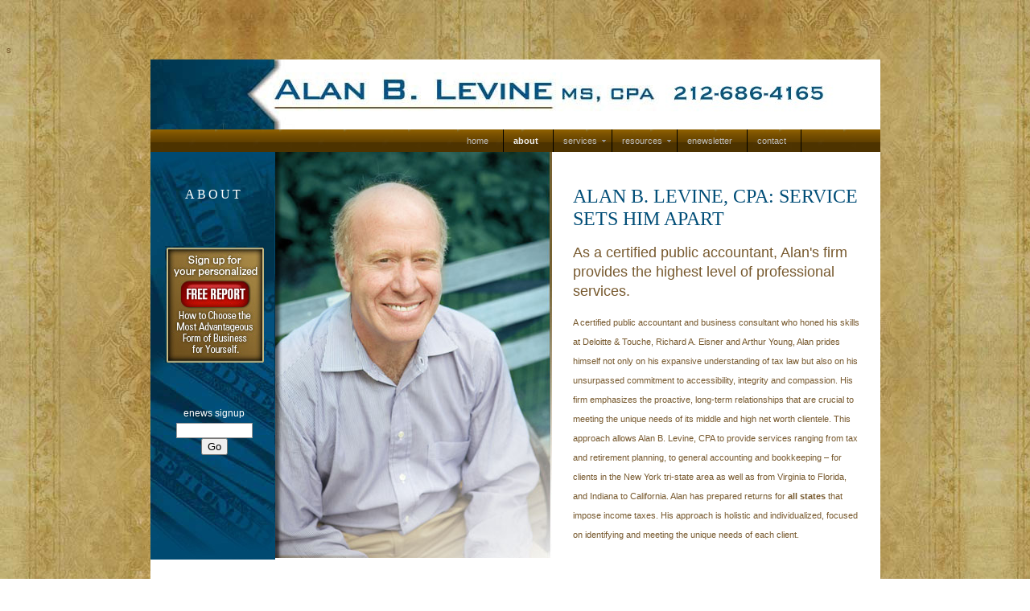

--- FILE ---
content_type: text/html
request_url: http://alanlevinecpa.com/alan-levine-cpa-new-york/about.htm
body_size: 3860
content:
<!DOCTYPE html PUBLIC "-//W3C//DTD XHTML 1.0 Transitional//EN" "http://www.w3.org/TR/xhtml1/DTD/xhtml1-transitional.dtd">
<html xmlns="http://www.w3.org/1999/xhtml"><!-- InstanceBegin template="/Templates/alan-template.dwt" codeOutsideHTMLIsLocked="false" -->
<head>
<meta http-equiv="Content-Type" content="text/html; charset=ISO-8859-1" />

<title>Alan B. Levine, CPA. Accountant tax preparation, New York City tri-state area.</title>
<META name="description" content="Alan B. Levine, CPA. New York accountant and tax preparation specializing in high net-worth and moderate net-worth clients.�>
<META  meta="keywords" content="accountant New York, tax preparation, Alan B. Levine, Alan Levine, CPA, accounting firm, New York City, NYC">

<style type="text/css">
<!--
body {
	background-image: url(../images/alanlevine_bg_24k.jpg);
	background-repeat: repeat;
	margin-top: 50px;
}
-->
</style>
<link href="../styles/styles.css" rel="stylesheet" type="text/css" />
<link href="../p7pmm/p7PMMh04.css" rel="stylesheet" type="text/css" media="all" />
<script type="text/javascript" src="../p7pmm/p7PMMscripts.js"></script>
<!-- InstanceBeginEditable name="head" -->
<title>Alan B. Levine, CPA. Accountant tax preparation, New York City tri-state area.</title>
<META name="description" content="Alan B. Levine, CPA. New York accountant and tax preparation specializing in high net-worth and moderate net-worth clients.�>
<META  meta="keywords" content="accountant New York, tax preparation, Alan B. Levine, Alan Levine, CPA, accounting firm, New York City, NYC">
<!-- InstanceEndEditable -->
<style type="text/css">
<!--
a:link {
	color: #00344C;
	text-decoration: none;
}
a:visited {
	text-decoration: none;
	color: #6E6529;
}
a:hover {
	text-decoration: underline;
}
a:active {
	text-decoration: none;
}
.style1 {color: #FFFFFF}
-->
</style></head>

<body tracingsrc="../page2.jpg" tracingopacity="100">
s
<table width="900" height="713" border="0" align="center" cellpadding="0" cellspacing="0" bordercolor="#695829" bgcolor="#FFFFFF">
  <tr>
    <td height="705" align="left" valign="top"><img src="../images/alanlevine_4_head.jpg" alt="alan levein header" width="907" height="87" border="0" align="top" usemap="#Map2" />
      <table width="100%" border="0" cellspacing="0" cellpadding="0">
        <tr>
          <td colspan="3" align="left" valign="top"><table width="100%" border="0" cellpadding="0" cellspacing="0" background="../p7pmm/img/pmm_carbon_root.jpg">
            <tr>
              <td width="5%" align="right" valign="top">&nbsp;</td>
              <td width="5%" align="right" valign="top">&nbsp;</td>
              <td width="5%" align="right" valign="top">&nbsp;</td>
              <td width="27%" align="right" valign="top">&nbsp;</td>
              <td width="58%" align="center" valign="top"><div id="p7PMM_1" class="p7PMMh04">
                <ul class="p7PMM">
                  <li><a href="../index.htm">home</a></li>
                  <li><a href="about.htm">about</a></li>
                  <li><a href="../accountant-tax-preparation/services.htm">services</a>
                      <div>
                        <ul>
                          <li><a href="../accountant-tax-preparation/services.htm">overview</a></li>
                          <li><a href="../accountant-tax-preparation/services-tax-planning.htm">planning and strategy</a></li>
                          <li><a href="../accountant-tax-preparation/services-tax-law.htm">tax law expertise</a></li>
                        </ul>
                      </div>
                  </li>
                  <li><a href="../accountant-new-york/resources-taxcentral.htm">resources</a>
                      <div>
                        <ul>
                          <li><a href="../accountant-new-york/resources-taxcentral.htm">tax central</a></li>
                          <li><a href="../accountant-new-york/resources-personal.htm">personal finance</a></li>
                          <li><a href="../accountant-new-york/resources-life-events.htm">life events</a></li>
                        </ul>
                      </div>
                  </li>
                 <!-- <li><a href="../tax-preparation/enewsletter.htm">enewsletter</a></li> -->
					<li><a href="https://alanlevinecpablog.com/">enewsletter</a></li> 
                  <li><a href="contact.htm">contact</a></li>
                </ul>
                <div class="p7pmmclearfloat">&nbsp;</div>
                <!--[if lte IE 6]>
<style>.p7PMMh04 ul ul li {float:left; clear: both; width: 100%;}.p7PMMh04 {text-align: left;}.p7PMMh04, .p7PMMh04 ul ul a {zoom: 1;}</style>
<![endif]-->
                <!--[if IE 5]>
<style>.p7PMMh04, .p7PMMh04 ul ul a {height: 1%; overflow: visible !important;} .p7PMMh04 {width: 100%;}</style>
<![endif]-->
                <!--[if IE 7]>
<style>.p7PMMh04, .p7PMMh04 a{zoom:1;}.p7PMMh04 ul ul li{float:left;clear:both;width:100%;}</style>
<![endif]-->
                <script type="text/javascript">
<!--
P7_PMMop('p7PMM_1',1,2,-5,-5,0,0,0,1,0,3,1,1,0);
//-->
                </script>
</div></td>
              </tr>
          </table></td>
        </tr>
        <tr>
          <td width="17%" height="148" align="left" valign="top"><table width="155" height="503" border="0" cellspacing="0" background="../images/alanlevine_3_side.jpg">
            <tr>
              <td width="6%" height="503" align="left" valign="top"><img src="../images/alanlevine_3_side-3pix.jpg" alt="sidebar image" width="3" height="505" /></td>
              <td width="91%" align="center" valign="top"><h3><!-- InstanceBeginEditable name="Page Title" --><br />
                About<br />
              <!-- InstanceEndEditable --></h3>
                <p>&nbsp;</p>
                <p class="sidebar"><img src="../images/smallbus-report.jpg" alt="free tax assessment link" width="123" height="145" border="0" usemap="#Map" />
                  <!-- BEGIN: Constant Contact Basic Opt-in Email List Form -->
</p>
                <div align="center">
<table height="106" border="0" cellpadding="3" cellspacing="0" style="border:0px solid #000000;">
<tr></tr>
<tr>
<td align="center" style="border-top:0px solid #000000">
<form name="ccoptin" action="http://visitor.constantcontact.com/d.jsp" target="_blank" method="post" style="margin-bottom:2;">
  <p class="sidebar">
  <input type="hidden" name="m" value="1102686629198">
  <input type="hidden" name="p" value="oi">
  <font style="font-weight: normal; font-family:Arial; font-size:12px; color:#000000;"><br />
  <span class="style1">enews signup </span></font>
  <input type="text" name="ea" size="10" value="" style="font-size:10pt; border:1px solid #999999;">
    <br />
    <input type="submit" name="go" value="Go" class="submit" style="font-family:Verdana,Geneva,Arial,Helvetica,sans-serif; font-size:10pt;">
    </p>
  </form>
</td>
</tr>
</table>
</div>
<!-- END: Constant Contact Basic Opt-in Email List Form -->
<!-- BEGIN: SafeSubscribe -->
<!-- END: SafeSubscribe -->
<!-- BEGIN: Email Marketing you can trust -->
<div align="center" style="font-family:Arial,Helvetica,sans-serif;font-size:10px;color:#999999;"></div>
<!-- END: Email Newsletters you can trust -->                </td>
              <td width="3%" align="left" valign="top">&nbsp;</td>
            </tr>
          </table></td>
          <td width="5%" align="left" valign="top"><!-- InstanceBeginEditable name="image" --><img src="../images/alanlevine_5rev_sitting.jpg" alt="alan levine photo" width="345" height="505" /><!-- InstanceEndEditable --></td>
          <td width="78%" rowspan="2" align="left" valign="top"><table width="100%" border="0" align="left" cellpadding="25" cellspacing="0">
            <tr>
              <td align="left" valign="top"><!-- InstanceBeginEditable name="text" -->
                <h1>Alan B. Levine, CPA: service sets him apart </h1>
                <h2>As a certified public accountant, Alan's firm provides the highest level of professional services. </h2>
                <p>A certified public accountant and business consultant who honed his skills at Deloitte &amp; Touche, Richard A. Eisner and Arthur Young, Alan prides himself not only on his expansive understanding of tax law but also on his unsurpassed commitment to accessibility, integrity and compassion.  His firm emphasizes the proactive, long-term relationships that are crucial to meeting the unique needs of its middle and high net worth clientele.  This approach allows Alan B. Levine, CPA to provide services ranging from tax and retirement planning, to general accounting and bookkeeping &ndash; for clients in the New York tri-state area as well as from Virginia to Florida, and Indiana to California. Alan has prepared returns for <strong>all states</strong> that impose income taxes. His approach is holistic and individualized, focused on identifying and meeting the unique needs of each client. </p>
                <!-- InstanceEndEditable --></td>
            </tr>
            <tr>
              <td align="left" valign="top"><!-- AddThis Button BEGIN -->
<a href="http://www.addthis.com/bookmark.php?v=250&amp;pub=xa-4a805f386904c45e" onmouseover="return addthis_open(this, '', '[URL]', '[TITLE]')" onmouseout="addthis_close()" onclick="return addthis_sendto()"><img src="http://s7.addthis.com/static/btn/lg-share-en.gif" width="125" height="16" alt="Bookmark and Share" style="border:0"/></a><script type="text/javascript" src="http://s7.addthis.com/js/250/addthis_widget.js?pub=xa-4a805f386904c45e"></script>
<!-- AddThis Button END --> <script type="text/javascript">
  var _gaq = _gaq || [];
  _gaq.push(['_setAccount', 'UA-23537300-1']);
  _gaq.push(['_trackPageview']);
 
  (function() {
    var ga = document.createElement('script'); ga.type = 'text/javascript'; ga.async = true;
    ga.src = ('https:' == document.location.protocol ? 'https://ssl' : 'http://www') + '.google-analytics.com/ga.js';
    var s = document.getElementsByTagName('script')[0]; s.parentNode.insertBefore(ga, s);
  })();
 
</script>
&nbsp;</td>
            </tr>
            <tr>
              <td align="left" valign="top">&nbsp;</td>
            </tr>
          </table>            </td>
        </tr>
        <tr>
          <td width="17%" height="24" align="left" valign="top"><!-- Start of StatCounter Code -->
<script type="text/javascript">
var sc_project=5100351; 
var sc_invisible=1; 
var sc_partition=58; 
var sc_click_stat=1; 
var sc_security="7fd84065"; 
</script>

<script type="text/javascript"
src="http://www.statcounter.com/counter/counter.js"></script><noscript><div
class="statcounter"><a title="blogspot statistics"
href="http://www.statcounter.com/blogger/"
target="_blank"><img class="statcounter"
src="http://c.statcounter.com/5100351/0/7fd84065/1/"
alt="blogspot statistics" ></a></div></noscript>
<!-- End of StatCounter Code -->&nbsp;</td>
          <td align="left" valign="top">&nbsp;</td>
        </tr>
        <tr>
          <td height="27" colspan="3" align="center" valign="top" bgcolor="#004A71"><span class="mousetype">Copyright 2009 Alan B. Levine, all rights reserved. All materials at this site are provided &quot;as is&quot;  without warranty, express or implied as to their legal effect and completeness. <br />
All information should be used only as a guide and modified to meet your state laws. Please use at your own risk. 
        </tr>
      </table>
    </td>
  </tr>
</table>

<map name="Map" id="Map">
  <area shape="rect" coords="20,42,105,77" href="../tax-preparation/report.asp" />
</map>
<map name="Map2" id="Map2"><area shape="rect" coords="156,21,501,58" href="../index.htm" />
</map></body>
<!-- InstanceEnd --></html>


--- FILE ---
content_type: text/css
request_url: http://alanlevinecpa.com/styles/styles.css
body_size: 1227
content:
h1 {
	color: #004D77;
	font-family: Georgia, "Times New Roman", Times, serif;
	font-size: 24px;
	font-weight: normal;
	font-style: normal;
	line-height: 28px;
	text-transform: uppercase;
}
body {
	font-family: Verdana, Arial, Helvetica, sans-serif;
	font-size: 11px;
	line-height: 24px;
	color: #77592E;
}
h2 {
	font-family: Verdana, Arial, Helvetica, sans-serif;
	font-size: 18px;
	color: #77592E;
	font-style: normal;
	font-weight: normal;
}
table {
	border-top-style: solid;
	border-right-style: solid;
	border-bottom-style: solid;
	border-left-style: solid;
}
.sidebar {
	font-size: 12px;
	color: #CCCCCC;
}
#form1 .sidebar input {
	background-color: #628096;
}
h3 {
	font-family: Georgia, "Times New Roman", Times, serif;
	font-size: 16px;
	font-style: normal;
	font-variant: normal;
	color: #FFFFFF;
	font-weight: normal;
	letter-spacing: 3px;
	text-transform: uppercase;
}
.enewstoc {
	line-height: 13px;
	font-weight: bold;
	padding-top: 7px;
}
.mousetype {
	font-size: 9px;
	line-height: 11px;
	color: #9D8B5A;
}
.clientwhysfonts {
	font-family: arial;
	font-size: 12px;
	font-style: normal;
	line-height: normal;
	color: #000000;
}
